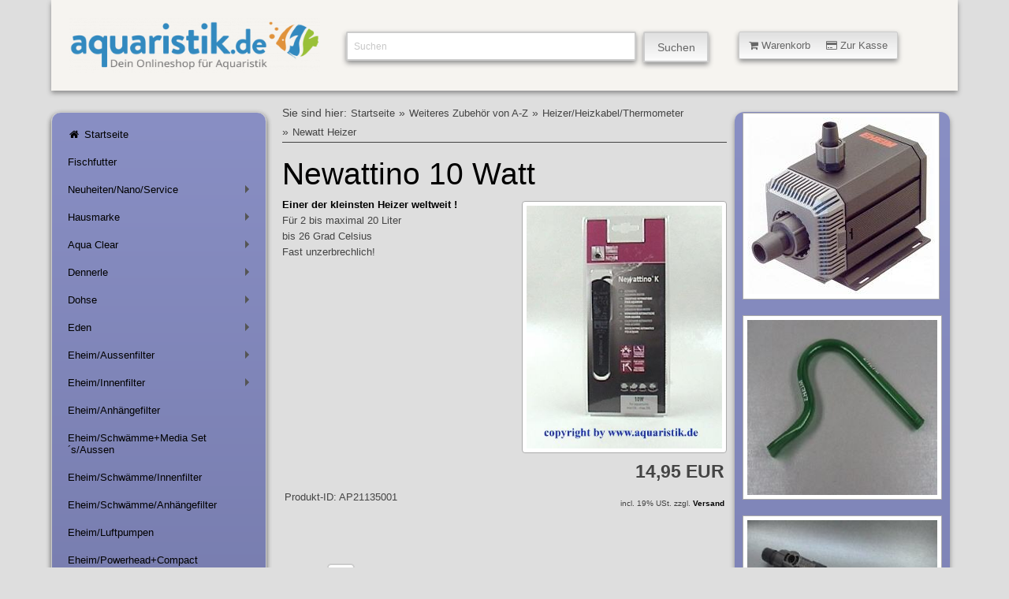

--- FILE ---
content_type: text/html; charset=ISO-8859-1
request_url: https://www.aquaristik.de/shop/zubehoerweiterefirmen/heizer-heizkabel-thermometer/newatt-heizer/newattino-10-watt.php
body_size: 9031
content:
<!DOCTYPE html>
<html lang="de"> 
<head>
<title>Newattino 10 Watt</title>
<meta http-equiv="content-type" content="text/html; charset=windows-1252" />
<meta name="viewport" content="width=device-width, initial-scale=1.0"/>
<meta name="author" content="Aquaristik.de" />
<meta name="description" content="Aquaristik.de bietet Ihnen &uuml;ber 10.000  Artikel aus der Aquaristik, Terraristik und Gartenteich und weiteren Haustieren ! Auserdem haben wir als Service f&uuml;r Sie viele Artikel welche Probleme in der Aquaristik ansprechen, zum Beispiel &uuml;ber Algen." />
<meta name="keywords" content="" />
<meta name="generator" content="Siquando Web" />
<link rel="shortcut icon" href="http://www.aquaristik.de/shop/images/favicon.ico" />
<link rel="stylesheet" type="text/css" href="../../../assets/kick.css" />
<link rel="stylesheet" type="text/css" href="../../../assets/sf.css" />
<link rel="stylesheet" type="text/css" href="../../../assets/sd.css" />
<link rel="stylesheet" type="text/css" href="../../../assets/sc.css" />
<link rel="stylesheet" type="text/css" href="../../../assets/smcore.css" />
<!-- $Id: shop_header.ccml 21 2014-06-01 13:09:34Z volker $ -->
<script type="text/javascript">
///<![CDATA[
var SERVICESCRIPT = '../../../s2dservice.php';
///]]>
</script>
<script src="../../../assets/s2dput.js" type="text/javascript"></script>


<script type="text/javascript" src="../../../assets/jq.js"></script>
<script type="text/javascript" src="../../../assets/kickstart.js"></script>

<script type="text/javascript" src="../../../assets/smartmenu.js"></script>
<script type="text/javascript">
	$(function() {
		$('#main-menu').smartmenus({
			keepInViewport: false,
			mainMenuSubOffsetX: 0,
			mainMenuSubOffsetY: 0,
			subMenusSubOffsetX: 0,
			subMenusSubOffsetY: 0
		});
	});
$(function() {
  $('#menu-button').click(function() {
    var $this = $(this),
        $menu = $('#main-menu');
    if (!$this.hasClass('collapsed')) {
      $menu.addClass('collapsed');
      $this.addClass('collapsed');
    } else {
      $menu.removeClass('collapsed');
      $this.removeClass('collapsed');
    }
    return false;
  }).click();
});
</script>
<script type="text/javascript" src="../../../assets/sajx.js"></script>
<script type="text/javascript">
function toggleMe(a){
  var e=document.getElementById(a);
  if(!e)return true;
  if(e.style.display=="none"){
    e.style.display="block"
  } else {
    e.style.display="none"
  }
  return true;
}
</script>
</head>

<body>

<a id="oben"></a>
<!-- $Id: google_analytics.ccml 21 2014-06-01 13:09:34Z volker $ -->
<script type="text/javascript">
//<![CDATA[

var gaJsHost = (("https:" == document.location.protocol) ? "https://ssl." : "http://www.");
document.write(unescape("%3Cscript src='" + gaJsHost + "google-analytics.com/ga.js' type='text/javascript'%3E%3C/script%3E"));

//]]>
</script>

<script type="text/javascript">
//<![CDATA[

var pageTracker = _gat._getTracker('UA-84471452-1');
_gat._anonymizeIp();
pageTracker._setDomainName("none");  
pageTracker._setAllowLinker(true);
pageTracker._initData();
pageTracker._trackPageview();

//]]>
</script><div class="grid flex">
<div class="col_12">

<div class="ban">

<div class="logo col_4">
	<a href="http://www.aquaristik.de/shop/index.php" title="Aquaristik.de Fachversand f&uuml;r Aquarienzub&ouml;r">
	<img src="../../../assets/aquaristik.png" width="433" height="114" alt="Aquaristik Onlineshop" /></a>
	</div>


<div class="suche col_5">
<form id="searchform" class="search" action="../../../fts.php" method="get">
		<input id="searchcriteria" class="search" type="text" name="criteria" maxlength="30" value="Suchen" />
		<input id="searchbutton" name="submit" type="submit" value="Suchen"  />
		</form>
				<div id="searchajax"></div>
			</div>

<div class="warenkorb col_3">
<a class="button small animated " onclick="return toggleMe('shop')" href="javascript:void(0)">
<i class="icon-shopping-cart"></i>&nbsp;Warenkorb&nbsp;&nbsp;&nbsp;&nbsp;&nbsp;<i class="icon-credit-card"></i>&nbsp;Zur Kasse</a>
</div>
<div id="shop" style="display:none;">
<div class="shoptopic">
<div class="shopleft">
<h5>Warenkorb</h5>
<a href="../../../s2dbskt.php">
<i class="icon-shopping-cart">&nbsp;&nbsp;</i><!-- $Id: basket_quantity.ccml 21 2014-06-01 13:09:34Z volker $ -->
<span id="basketquantity">0</span>
Artikel <!-- $Id: basket_price.ccml 21 2014-06-01 13:09:34Z volker $ -->
<span id="baskettotal">0,00</span>
 EUR</a>
<a href="../../../s2dbskt.php"></a>
<br />
<p></p>
</div>
<div class="shopright">
<h5>Einkaufen</h5>
<a href="../../../s2dbskt.php#memo"><i class="icon-folder-open"></i>&nbsp;Merkzettel anzeigen</a><br />
<a href="../../../s2dlogin.php?sid=ae0309e9467a8c7c6753749dd4428e4d&amp;r=7068702e726464616432732f2e2e2f2e2e2f2e2e"
onclick="pageTracker._link(this.href); return false;"
><i class="icon-credit-card"></i>&nbsp;Zur Kasse</a><br />
<a href="../../../s2duser.php?sid=ae0309e9467a8c7c6753749dd4428e4d"
onclick="pageTracker._link(this.href); return false;"
><i class="icon-user"></i>&nbsp;Mein Konto</a><br />
<a href="../../../s2duser.php?l" title="Abmeldung"><i class="icon-signout"></i>&nbsp;Abmelden</a><br /><br />
</div>
</div>
<div class="shopclose">
<a class="button small animated " onclick="return toggleMe('shop')" href="javascript:void(0)">
&nbsp;&nbsp;&nbsp;<i class="icon-minus-sign"></i>&nbsp;&nbsp;&nbsp;</a><br />
</div>
</div>
</div>
</div>

<div id="navibereich" class="col_3">
<nav>
<a id="menu-button"></a>
<ul id="main-menu" class="sm sm-clean-vertical">
<li><a href="../../../index.php" title="Aquaristik.de Fachversand f&uuml;r Aquarienzub&ouml;r"><i class="icon-home"></i>&nbsp;Startseite</a></li>
  <li ><a href="../../../fischfutter/index.php" 
  title="">
  Fischfutter</a>
    </li>
  <li ><a href="../../../angebote-neuheiten-service/index.php" 
  title="">
  Neuheiten/Nano/Service</a>
      <ul>
          <li ><a href="../../../angebote-neuheiten-service/nanoaquarien/index.php" 
	  title="">
	  Fluval Edge</a>
	  	  	    <ul>
        		<li ><a href="../../../angebote-neuheiten-service/nanoaquarien/edge-nano-aquarien-zubehoer/index.php" 
		title="">
		EDGE Nano Zubeh&ouml;r</a></li>
				<li ><a href="../../../angebote-neuheiten-service/nanoaquarien/nano-zubehoer/index.php" 
		title="">
		Nano Zubeh&ouml;r</a></li>
				</ul>
      	  </li>
	      <li ><a href="../../../angebote-neuheiten-service/neuheiten-im-shop/index.php" 
	  title="">
	  Neuheiten im Shop</a>
	  	  	  </li>
		</ul>
    </li>
  <li ><a href="../../../hausmarke/index.php" 
  title="">
  Hausmarke</a>
      <ul>
          <li ><a href="../../../hausmarke/50-ml-futterdosen/index.php" 
	  title="">
	  HM 50 ml Futterdosen</a>
	  	  	  </li>
	      <li ><a href="../../../hausmarke/hauptfutter/index.php" 
	  title="">
	  HM Hauptfutter</a>
	  	  	  </li>
	      <li ><a href="../../../hausmarke/cichliden/index.php" 
	  title="">
	  HM Spezialfutter/Cichliden+Diskus</a>
	  	  	  </li>
	      <li ><a href="../../../hausmarke/tabletten/index.php" 
	  title="">
	  HM Tablettenfutter</a>
	  	  	  </li>
	      <li ><a href="../../../hausmarke/wasseraufbereitung/index.php" 
	  title="">
	  HM Wasseraufbereitung</a>
	  	  	  </li>
	      <li ><a href="../../../hausmarke/wasserpflege/index.php" 
	  title="">
	  HM Wasserpflege</a>
	  	  	  </li>
	      <li ><a href="../../../hausmarke/pflanzenpflege/index.php" 
	  title="">
	  HM Pflanzenpflege</a>
	  	  	  </li>
	      <li ><a href="../../../hausmarke/goldfisch/index.php" 
	  title="">
	  HM Goldfisch/Koi+Teichfutter</a>
	  	  	  </li>
		</ul>
    </li>
  <li ><a href="../../../aquaclear/index.php" 
  title="">
  Aqua Clear</a>
      <ul>
          <li ><a href="../../../aquaclear/aqua-clear-powerhead/index.php" 
	  title="">
	  Aqua Clear</a>
	  	  	  </li>
	      <li ><a href="../../../aquaclear/aqua-clear-filtermedien/index.php" 
	  title="">
	  Aqua Clear Filtermedien</a>
	  	  	  </li>
		</ul>
    </li>
  <li ><a href="../../../dennerlerondex/index.php" 
  title="">
  Dennerle</a>
      <ul>
          <li ><a href="../../../dennerlerondex/dennerle-dekoration/index.php" 
	  title="">
	  Dennerle/Dekoration</a>
	  	  	    <ul>
        		<li ><a href="../../../dennerlerondex/dennerle-dekoration/pagoden/index.php" 
		title="">
		Pagoden</a></li>
				</ul>
      	  </li>
	      <li ><a href="../../../dennerlerondex/trocal/index.php" 
	  title="">
	  Leuchtstoffr&ouml;hren TROCAL</a>
	  	  	    <ul>
        		<li ><a href="../../../dennerlerondex/trocal/special-plant-t8/index.php" 
		title="">
		Special-Plant T8</a></li>
				<li ><a href="../../../dennerlerondex/trocal/kongo-white-t8/index.php" 
		title="">
		Kongo-White T8</a></li>
				<li ><a href="../../../dennerlerondex/trocal/african-lake-t8/index.php" 
		title="">
		African-Lake T8</a></li>
				<li ><a href="../../../dennerlerondex/trocal/amazon-day-t8/index.php" 
		title="">
		Amazon-Day T8</a></li>
				<li ><a href="../../../dennerlerondex/trocal/color-plus-t8/index.php" 
		title="">
		Color-Plus T8</a></li>
				<li ><a href="../../../dennerlerondex/trocal/dennerle-reflektoren/index.php" 
		title="">
		DENNERLE Reflektoren</a></li>
				<li ><a href="../../../dennerlerondex/trocal/special-plant-t5/index.php" 
		title="">
		Special Plant T5</a></li>
				<li ><a href="../../../dennerlerondex/trocal/amazon-day-t5/index.php" 
		title="">
		Amazon Day T5</a></li>
				<li ><a href="../../../dennerlerondex/trocal/color-plus-t5/index.php" 
		title="">
		Color Plus T5</a></li>
				</ul>
      	  </li>
	      <li ><a href="../../../dennerlerondex/perfectplant/index.php" 
	  title="">
	  PerfectPlant</a>
	  	  	  </li>
		</ul>
    </li>
  <li ><a href="../../../dohseunddupla/index.php" 
  title="">
  Dohse</a>
      <ul>
          <li ><a href="../../../dohseunddupla/dohsedupla/index.php" 
	  title="">
	  DOHSE Aquaristikzubeh&ouml;r</a>
	  	  	  </li>
	      <li ><a href="../../../dohseunddupla/dohse-artemiazubehoer/index.php" 
	  title="">
	  DOHSE Artemia+Zubeh&ouml;r</a>
	  	  	  </li>
	      <li ><a href="../../../dohseunddupla/dohse-ausstroemersteine/index.php" 
	  title="">
	  DOHSE Ausstr&ouml;mersteine</a>
	  	  	  </li>
	      <li ><a href="../../../dohseunddupla/dohse-bodengrund/index.php" 
	  title="">
	  DOHSE Bodengrund</a>
	  	  	  </li>
	      <li ><a href="../../../dohseunddupla/hobbyfiltermaterial/index.php" 
	  title="">
	  DOHSE Filtermaterial</a>
	  	  	  </li>
	      <li ><a href="../../../dohseunddupla/dohse-hobby-fit/index.php" 
	  title="">
	  DOHSE Hobby Fit</a>
	  	  	  </li>
	      <li ><a href="../../../dohseunddupla/dohseunddupla/index.php" 
	  title="">
	  DOHSE Kleinteile+Rohre</a>
	  	  	  </li>
	      <li ><a href="../../../dohseunddupla/dohsemoonlight/index.php" 
	  title="">
	  DOHSE Moonlight</a>
	  	  	  </li>
	      <li ><a href="../../../dohseunddupla/dohse-reflektoren/index.php" 
	  title="">
	  DOHSE Reflektoren</a>
	  	  	  </li>
	      <li ><a href="../../../dohseunddupla/dohse-pflegeheilmittel/index.php" 
	  title="">
	  DOHSE Pflege+Heilmittel</a>
	  	  	  </li>
		</ul>
    </li>
  <li ><a href="../../../eden/index.php" 
  title="">
  Eden</a>
      <ul>
          <li ><a href="../../../eden/pumpenfilter/index.php" 
	  title="">
	  Pumpen+Filter</a>
	  	  	  </li>
	      <li ><a href="../../../eden/ersatzschwaemme/index.php" 
	  title="">
	  Ersatzschw&auml;mme</a>
	  	  	  </li>
		</ul>
    </li>
  <li ><a href="../../../eheim-aussenfilter/index.php" 
  title="">
  Eheim/Aussenfilter</a>
      <ul>
          <li ><a href="../../../eheim-aussenfilter/eheim-classic/index.php" 
	  title="">
	  Eheim Classic</a>
	  	  	  </li>
	      <li ><a href="../../../eheim-aussenfilter/eheim-compact/index.php" 
	  title="">
	  Eheim Compact</a>
	  	  	  </li>
	      <li ><a href="../../../eheim-aussenfilter/eheim-ecco-pro/index.php" 
	  title="">
	  Eheim Ecco Pro</a>
	  	  	  </li>
	      <li ><a href="../../../eheim-aussenfilter/eheim-professionel/index.php" 
	  title="">
	  Eheim Prof. II</a>
	  	  	  </li>
	      <li ><a href="../../../eheim-aussenfilter/eheim-prof-iii/index.php" 
	  title="">
	  Eheim Prof. III</a>
	  	  	  </li>
	      <li ><a href="../../../eheim-aussenfilter/eheim-mit-pc-steuerung/index.php" 
	  title="">
	  Eheim Pc Steuerung</a>
	  	  	  </li>
		</ul>
    </li>
  <li ><a href="../../../eheim-innenfilter/index.php" 
  title="">
  Eheim/Innenfilter</a>
      <ul>
          <li ><a href="../../../eheim-innenfilter/aquaball-innenfilter/index.php" 
	  title="">
	  Innenfilter</a>
	  	  	  </li>
	      <li ><a href="../../../eheim-innenfilter/biopower2048-2252/index.php" 
	  title="">
	  Biopower+2048/2252</a>
	  	  	  </li>
		</ul>
    </li>
  <li ><a href="../../../eheim-1/index.php" 
  title="">
  Eheim/Anh&auml;ngefilter</a>
    </li>
  <li ><a href="../../../filterschwaemmemedia-sets-aussen/index.php" 
  title="">
  Eheim/Schw&auml;mme+Media Set´s/Aussen</a>
    </li>
  <li ><a href="../../../filterschwaemme-innenfilter/index.php" 
  title="">
  Eheim/Schw&auml;mme/Innenfilter</a>
    </li>
  <li ><a href="../../../filterschwaemme-anhaengefilter/index.php" 
  title="">
  Eheim/Schw&auml;mme/Anh&auml;ngefilter</a>
    </li>
  <li ><a href="../../../eheim-luftpumpen/index.php" 
  title="">
  Eheim/Luftpumpen</a>
    </li>
  <li ><a href="../../../eheim-powerheadcompact/index.php" 
  title="">
  Eheim/Powerhead+Compact</a>
    </li>
  <li ><a href="../../../weiteres-zubehoer/index.php" 
  title="">
  Eheim/weiteres Zubeh&ouml;r</a>
      <ul>
          <li ><a href="../../../weiteres-zubehoer/installationsset-12/index.php" 
	  title="">
	  Eheim/Installationsset 1+2</a>
	  	  	  </li>
	      <li ><a href="../../../weiteres-zubehoer/futterautomaten/index.php" 
	  title="">
	  Eheim/Futterautomaten</a>
	  	  	  </li>
	      <li ><a href="../../../weiteres-zubehoer/aggregate/index.php" 
	  title="">
	  Eheim/Aggregate</a>
	  	  	  </li>
	      <li ><a href="../../../weiteres-zubehoer/saugerklemmen/index.php" 
	  title="">
	  Eheim/Sauger+Klemmen</a>
	  	  	  </li>
	      <li ><a href="../../../weiteres-zubehoer/haehnekupplungen/index.php" 
	  title="">
	  Eheim/H&auml;hne+Kupplungen</a>
	  	  	  </li>
	      <li ><a href="../../../weiteres-zubehoer/diffusorenkleinteile/index.php" 
	  title="">
	  Eheim/Diffusoren+Kleinteile</a>
	  	  	  </li>
	      <li ><a href="../../../weiteres-zubehoer/boegen-winkel-usw/index.php" 
	  title="">
	  Eheim/B&ouml;gen/Winkel</a>
	  	  	  </li>
	      <li ><a href="../../../weiteres-zubehoer/eheim-uv-klaerer/index.php" 
	  title="">
	  Eheim/UV-Kl&auml;rer</a>
	  	  	  </li>
	      <li ><a href="../../../weiteres-zubehoer/eheim-universalpumpenzubehoer/index.php" 
	  title="">
	  Eheim/Universalpumpen+Zubeh&ouml;r</a>
	  	  	  </li>
	      <li ><a href="../../../weiteres-zubehoer/eheim-zubehoer/index.php" 
	  title="">
	  Eheim/Zubeh&ouml;r</a>
	  	  	  </li>
		</ul>
    </li>
  <li ><a href="../../../fluval/index.php" 
  title="">
  Fluval/Filter+more</a>
      <ul>
          <li ><a href="../../../fluval/fluval/index.php" 
	  title="">
	  Au&szlig;enfilter</a>
	  	  	  </li>
	      <li ><a href="../../../fluval/auenfilter-c-serie/index.php" 
	  title="">
	  Au&szlig;enfilter C Serie+Medien</a>
	  	  	  </li>
	      <li ><a href="../../../fluval/auenfilter-g-seriemedien/index.php" 
	  title="">
	  Au&szlig;enfilter G Serie+Medien</a>
	  	  	  </li>
	      <li ><a href="../../../fluval/innenfilter-plus-u-serie/index.php" 
	  title="">
	  Innenfilter U-Serie</a>
	  	  	  </li>
	      <li ><a href="../../../fluval/filterschwaemme-innenfilter/index.php" 
	  title="">
	  Filterschw&auml;mme Innenfilter</a>
	  	  	    <ul>
        		<li ><a href="../../../fluval/filterschwaemme-innenfilter/filterschwaemme-1-2-3-4/index.php" 
		title="">
		Filterschw&auml;mme 1/2/3/4</a></li>
				<li ><a href="../../../fluval/filterschwaemme-innenfilter/filterschwaemme-1-2-3-4plus/index.php" 
		title="">
		Filterschw&auml;mme 1/2/3/4PLUS</a></li>
				<li ><a href="../../../fluval/filterschwaemme-innenfilter/filterschwaemme-u-serie/index.php" 
		title="">
		Filterschw&auml;mme U-Serie</a></li>
				<li ><a href="../../../fluval/filterschwaemme-innenfilter/filtereinsaetze-stingray/index.php" 
		title="">
		Filtereins&auml;tze Stingray</a></li>
				</ul>
      	  </li>
	      <li ><a href="../../../fluval/filterschwaemme-aussenfilter/index.php" 
	  title="">
	  Filterschw&auml;mme Aussenfilter</a>
	  	  	    <ul>
        		<li ><a href="../../../fluval/filterschwaemme-aussenfilter/serie-103-203-303-403/index.php" 
		title="">
		Serie 103/203/303/403</a></li>
				<li ><a href="../../../fluval/filterschwaemme-aussenfilter/serie-104-404105-405/index.php" 
		title="">
		Serie 104-404+105-405</a></li>
				</ul>
      	  </li>
	      <li ><a href="../../../fluval/fluval-tronic/index.php" 
	  title="">
	  Fluval Heizer E-Serie</a>
	  	  	  </li>
	      <li ><a href="../../../fluval/fluval-heizer-m-serie/index.php" 
	  title="">
	  Fluval Heizer M-Serie</a>
	  	  	  </li>
	      <li ><a href="../../../fluval/lab-serie-filtermedien/index.php" 
	  title="">
	  LAB Serie Filtermedien</a>
	  	  	  </li>
	      <li ><a href="../../../fluval/zubehoer-fluval/index.php" 
	  title="">
	  Zubeh&ouml;r Fluval</a>
	  	  	  </li>
		</ul>
    </li>
  <li ><a href="../../../hydor/index.php" 
  title="">
  Hydor/Filter+more</a>
      <ul>
          <li ><a href="../../../hydor/hydor-aquaspot/index.php" 
	  title="">
	  Hydor/Aquaspot</a>
	  	  	  </li>
	      <li ><a href="../../../hydor/hydor-aussenfilter/index.php" 
	  title="">
	  Hydor/Aussenfilter</a>
	  	  	  </li>
	      <li ><a href="../../../hydor/hydor-co2/index.php" 
	  title="">
	  Hydor/Co2</a>
	  	  	  </li>
	      <li ><a href="../../../hydor/hydor-innenfilter/index.php" 
	  title="">
	  Hydor/Innenfilter</a>
	  	  	  </li>
	      <li ><a href="../../../hydor/hydor-filterschwaemme-aussenfilter/index.php" 
	  title="">
	  Hydor/Filterschw&auml;mme/Aussenfilter</a>
	  	  	  </li>
	      <li ><a href="../../../hydor/hydor-filterpatronen-innenfilter/index.php" 
	  title="">
	  Hydor/Filterpatronen/Innenfilter</a>
	  	  	  </li>
	      <li ><a href="../../../hydor/hydor-futterautomaten/index.php" 
	  title="">
	  Hydor Futterautomaten</a>
	  	  	  </li>
	      <li ><a href="../../../hydor/hydor-diffusoren/index.php" 
	  title="">
	  Hydor/Diffusoren</a>
	  	  	  </li>
	      <li ><a href="../../../hydor/hydor-heizkabel/index.php" 
	  title="">
	  Hydor/Heizkabel</a>
	  	  	  </li>
	      <li ><a href="../../../hydor/hydor-koralia/index.php" 
	  title="">
	  Hydor/Koralia</a>
	  	  	  </li>
	      <li ><a href="../../../hydor/hydor-luftpumpen-ario/index.php" 
	  title="">
	  Hydor/Luftpumpen Ario</a>
	  	  	  </li>
	      <li ><a href="../../../hydor/hydor-moonlight/index.php" 
	  title="">
	  Hydor/Moonlight</a>
	  	  	  </li>
	      <li ><a href="../../../hydor/hydor-multilight-licht/index.php" 
	  title="">
	  Hydor/Multilight Licht</a>
	  	  	  </li>
	      <li ><a href="../../../hydor/hydor-heizer-theo-ethset/index.php" 
	  title="">
	  Hydor Heizer Theo/ETH+Set</a>
	  	  	  </li>
		</ul>
    </li>
  <li ><a href="../../../eheim-filtermaterial/index.php" 
  title="">
  Eheim/Filtermaterial</a>
    </li>
  <li ><a href="../../../juwel/index.php" 
  title="">
  Juwel/Filter+more</a>
      <ul>
          <li ><a href="../../../juwel/juwel-aquarien-schraenke/index.php" 
	  title="">
	  JUWEL/Aquarien Schr&auml;nke</a>
	  	  	    <ul>
        		<li ><a href="../../../juwel/juwel-aquarien-schraenke/juwel-schraenke-60er/index.php" 
		title="">
		JUWEL Schr&auml;nke 60er</a></li>
				<li ><a href="../../../juwel/juwel-aquarien-schraenke/juwel-schraenke-80er/index.php" 
		title="">
		JUWEL/Schr&auml;nke 80er</a></li>
				<li ><a href="../../../juwel/juwel-aquarien-schraenke/juwel-schraenke-100er/index.php" 
		title="">
		JUWEL Schr&auml;nke 100er</a></li>
				</ul>
      	  </li>
	      <li ><a href="../../../juwel/juwel-aquarien-kombis/index.php" 
	  title="">
	  JUWEL/Aquarien Kombis</a>
	  	  	    <ul>
        		<li ><a href="../../../juwel/juwel-aquarien-kombis/juwel-kombis-lido/index.php" 
		title="">
		JUWEL Kombis &quot;Lido&quot;</a></li>
				<li ><a href="../../../juwel/juwel-aquarien-kombis/juwel-kombis-rekord-/index.php" 
		title="">
		JUWEL Kombis &quot;Rekord &quot;</a></li>
				<li ><a href="../../../juwel/juwel-aquarien-kombis/juwel-kombis-rio/index.php" 
		title="">
		JUWEL Kombis &quot;Rio&quot;</a></li>
				<li ><a href="../../../juwel/juwel-aquarien-kombis/juwel-kombis-vision/index.php" 
		title="">
		JUWEL Kombis &quot;Vision&quot;</a></li>
				<li ><a href="../../../juwel/juwel-aquarien-kombis/juwel-kombis-trigon/index.php" 
		title="">
		JUWEL Kombis &quot;Trigon&quot;</a></li>
				</ul>
      	  </li>
	      <li ><a href="../../../juwel/juwel-filterschwaemme/index.php" 
	  title="">
	  Juwel/Filterschw&auml;mme</a>
	  	  	    <ul>
        		<li ><a href="../../../juwel/juwel-filterschwaemme/compact-superbioflow-super/index.php" 
		title="">
		Compact Super+Bioflow Super</a></li>
				<li ><a href="../../../juwel/juwel-filterschwaemme/juwel-compactsuper/index.php" 
		title="">
		Compact+Bioflow 3.0</a></li>
				<li ><a href="../../../juwel/juwel-filterschwaemme/juwel-standard/index.php" 
		title="">
		Standard+Bioflow 6.0</a></li>
				<li ><a href="../../../juwel/juwel-filterschwaemme/juwel-jumbo/index.php" 
		title="">
		Jumbo+Bioflow 8.0</a></li>
				</ul>
      	  </li>
	      <li ><a href="../../../juwel/juwel-innenfilter/index.php" 
	  title="">
	  JUWEL/Innenfilter</a>
	  	  	  </li>
	      <li ><a href="../../../juwel/juwel-futterautomat/index.php" 
	  title="">
	  JUWEL/Futterautomat</a>
	  	  	  </li>
	      <li ><a href="../../../juwel/juwel-leuchtstoffroehren-t5/index.php" 
	  title="">
	  JUWEL/Leuchtstoffr&ouml;hren T5</a>
	  	  	    <ul>
        		<li ><a href="../../../juwel/juwel-leuchtstoffroehren-t5/juwel-high-lite-day-t5/index.php" 
		title="">
		Juwel High Lite Day T5</a></li>
				<li ><a href="../../../juwel/juwel-leuchtstoffroehren-t5/juwel-high-lite-nature-t5/index.php" 
		title="">
		Juwel High Lite Nature T5</a></li>
				<li ><a href="../../../juwel/juwel-leuchtstoffroehren-t5/juwel-high-lite-colourt5/index.php" 
		title="">
		Juwel High Lite ColourT5</a></li>
				<li ><a href="../../../juwel/juwel-leuchtstoffroehren-t5/juwel-high-lite-blue-t5/index.php" 
		title="">
		Juwel High Lite Blue T5</a></li>
				<li ><a href="../../../juwel/juwel-leuchtstoffroehren-t5/juwel-high-lite-marine-t5/index.php" 
		title="">
		Juwel High Lite Marine T5</a></li>
				</ul>
      	  </li>
	      <li ><a href="../../../juwel/juwel-leuchtstoffroehren-t8/index.php" 
	  title="">
	  JUWEL/Leuchtstoffr&ouml;hren T8</a>
	  	  	    <ul>
        		<li ><a href="../../../juwel/juwel-leuchtstoffroehren-t8/juwel-day-lite-t8/index.php" 
		title="">
		JUWEL Day-Lite T8</a></li>
				<li ><a href="../../../juwel/juwel-leuchtstoffroehren-t8/juwel-warm-lite-t8/index.php" 
		title="">
		JUWEL Warm-Lite T8</a></li>
				<li ><a href="../../../juwel/juwel-leuchtstoffroehren-t8/juwel-colour-lite-t8/index.php" 
		title="">
		JUWEL Colour-Lite T8</a></li>
				</ul>
      	  </li>
	      <li ><a href="../../../juwel/juwel-heizer-thermometer/index.php" 
	  title="">
	  JUWEL/Heizer/Thermometer</a>
	  	  	  </li>
	      <li ><a href="../../../juwel/juwel-reflektoren-t5t8/index.php" 
	  title="">
	  JUWEL/Reflektoren T5+T8</a>
	  	  	  </li>
	      <li ><a href="../../../juwel/juwel-ersatzbalken-t5/index.php" 
	  title="">
	  JUWEL/Ersatzbalken T5</a>
	  	  	  </li>
		</ul>
    </li>
  <li ><a href="../../../luftpumpen-kompressoren-zubehoer/index.php" 
  title="">
  Luftpumpen/Kompressoren/Zubeh&ouml;r</a>
      <ul>
          <li ><a href="../../../luftpumpen-kompressoren-zubehoer/ausstroemer-holz-steine-diverse/index.php" 
	  title="">
	  Ausstr&ouml;mer/Holz/Steine/Diverse</a>
	  	  	    <ul>
        		<li ><a href="../../../luftpumpen-kompressoren-zubehoer/ausstroemer-holz-steine-diverse/ausstroemersteine/index.php" 
		title="">
		Ausstr&ouml;mersteine</a></li>
				<li ><a href="../../../luftpumpen-kompressoren-zubehoer/ausstroemer-holz-steine-diverse/ausstroemer-flexicurtain/index.php" 
		title="">
		Ausstr&ouml;mer Flexi+Curtain</a></li>
				<li ><a href="../../../luftpumpen-kompressoren-zubehoer/ausstroemer-holz-steine-diverse/ausstroemer-lindenholz/index.php" 
		title="">
		Ausstr&ouml;mer Lindenholz</a></li>
				<li ><a href="../../../luftpumpen-kompressoren-zubehoer/ausstroemer-holz-steine-diverse/ausstroemer-keramik/index.php" 
		title="">
		Ausstr&ouml;mer Keramik</a></li>
				<li ><a href="../../../luftpumpen-kompressoren-zubehoer/ausstroemer-holz-steine-diverse/ausstroemer-diverse/index.php" 
		title="">
		Ausstr&ouml;mer Diverse</a></li>
				<li ><a href="../../../luftpumpen-kompressoren-zubehoer/ausstroemer-holz-steine-diverse/luftvorhaenge/index.php" 
		title="">
		Luftvorh&auml;nge</a></li>
				</ul>
      	  </li>
	      <li ><a href="../../../luftpumpen-kompressoren-zubehoer/luftpumpen/index.php" 
	  title="">
	  Luftpumpen</a>
	  	  	  </li>
	      <li ><a href="../../../luftpumpen-kompressoren-zubehoer/luftpumpen-mit-licht/index.php" 
	  title="">
	  Luftpumpen mit Licht</a>
	  	  	  </li>
	      <li ><a href="../../../luftpumpen-kompressoren-zubehoer/luftbetriebene-filter/index.php" 
	  title="">
	  Luftbetriebene Filter</a>
	  	  	  </li>
	      <li ><a href="../../../luftpumpen-kompressoren-zubehoer/kompressor-zubehoer/index.php" 
	  title="">
	  Kompressor Zubeh&ouml;r</a>
	  	  	  </li>
	      <li ><a href="../../../luftpumpen-kompressoren-zubehoer/zubehoer-fuer-luftpumpen/index.php" 
	  title="">
	  Zubeh&ouml;r f&uuml;r Luftpumpen</a>
	  	  	  </li>
	      <li ><a href="../../../luftpumpen-kompressoren-zubehoer/hailea-kompressoren/index.php" 
	  title="">
	  HAILEA/OSAGA Kompressoren</a>
	  	  	    <ul>
        		<li ><a href="../../../luftpumpen-kompressoren-zubehoer/hailea-kompressoren/alarmgeber-bei-stoerungen/index.php" 
		title="">
		Alarmgeber bei St&ouml;rungen</a></li>
				<li ><a href="../../../luftpumpen-kompressoren-zubehoer/hailea-kompressoren/kolbenkompressoren-aco/index.php" 
		title="">
		Kolbenkompressoren ACO/OSAGA</a></li>
				<li ><a href="../../../luftpumpen-kompressoren-zubehoer/hailea-kompressoren/membran-kompressoren-aco/index.php" 
		title="">
		Membran Kompressoren ACO</a></li>
				<li ><a href="../../../luftpumpen-kompressoren-zubehoer/hailea-kompressoren/membran-kompressoren-hi-blow/index.php" 
		title="">
		Membran Kompressoren Hi-Blow</a></li>
				<li ><a href="../../../luftpumpen-kompressoren-zubehoer/hailea-kompressoren/membran-kompressoren-v-serie/index.php" 
		title="">
		Membran Kompressoren V-Serie</a></li>
				<li ><a href="../../../luftpumpen-kompressoren-zubehoer/hailea-kompressoren/membran-kompressoren-regelbar/index.php" 
		title="">
		Membran Kompressoren regelbar</a></li>
				<li ><a href="../../../luftpumpen-kompressoren-zubehoer/hailea-kompressoren/ringverdichter-hailea/index.php" 
		title="">
		Ringverdichter HAILEA</a></li>
				<li ><a href="../../../luftpumpen-kompressoren-zubehoer/hailea-kompressoren/12-v-transportbeluefter-hailea/index.php" 
		title="">
		12 V Transportbel&uuml;fter HAILEA</a></li>
				</ul>
      	  </li>
	      <li ><a href="../../../luftpumpen-kompressoren-zubehoer/kompressoren-hiblow/index.php" 
	  title="">
	  HIBLOW Kompressoren</a>
	  	  	  </li>
	      <li ><a href="../../../luftpumpen-kompressoren-zubehoer/osaga-kompressoren/index.php" 
	  title="">
	  Osaga Kompressoren</a>
	  	  	  </li>
		</ul>
    </li>
  <li ><a href="../../../roehren/index.php" 
  title="">
  R&ouml;hren+Lichttechnik</a>
      <ul>
          <li ><a href="../../../roehren/dennerle-roehren/index.php" 
	  title="">
	  DENNERLE R&ouml;hren</a>
	  	  	    <ul>
        		<li ><a href="../../../roehren/dennerle-roehren/special-plant-t8/index.php" 
		title="">
		Special-Plant T8</a></li>
				<li ><a href="../../../roehren/dennerle-roehren/kongo-white-t8/index.php" 
		title="">
		Kongo-White T8</a></li>
				<li ><a href="../../../roehren/dennerle-roehren/african-lake-t8/index.php" 
		title="">
		African-Lake T8</a></li>
				<li ><a href="../../../roehren/dennerle-roehren/amazon-day-t8/index.php" 
		title="">
		Amazon-Day T8</a></li>
				<li ><a href="../../../roehren/dennerle-roehren/color-plus-t8/index.php" 
		title="">
		Color-Plus T8</a></li>
				<li ><a href="../../../roehren/dennerle-roehren/reptile-uv-plus-t8/index.php" 
		title="">
		Reptile UV-Plus T8</a></li>
				<li ><a href="../../../roehren/dennerle-roehren/marinus-coral-blue-t8/index.php" 
		title="">
		Marinus Coral-Blue T8</a></li>
				<li ><a href="../../../roehren/dennerle-roehren/special-plant-t5/index.php" 
		title="">
		Special Plant T5</a></li>
				<li ><a href="../../../roehren/dennerle-roehren/amazon-day-t5/index.php" 
		title="">
		Amazon Day T5</a></li>
				<li ><a href="../../../roehren/dennerle-roehren/color-plus-t5/index.php" 
		title="">
		Color Plus T5</a></li>
				</ul>
      	  </li>
	      <li ><a href="../../../roehren/hagen-roehren/index.php" 
	  title="">
	  HAGEN R&ouml;hren</a>
	  	  	    <ul>
        		<li ><a href="../../../roehren/hagen-roehren/aqua-glo/index.php" 
		title="">
		Aqua Glo</a></li>
				<li ><a href="../../../roehren/hagen-roehren/sun-glo/index.php" 
		title="">
		Sun Glo</a></li>
				<li ><a href="../../../roehren/hagen-roehren/power-glo/index.php" 
		title="">
		Power Glo</a></li>
				<li ><a href="../../../roehren/hagen-roehren/marine-glo/index.php" 
		title="">
		Marine-Glo</a></li>
				</ul>
      	  </li>
	      <li ><a href="../../../roehren/terrarienroehren-exo-terra-/index.php" 
	  title="">
	  Terrarienr&ouml;hren Exo Terra</a>
	  	  	    <ul>
        		<li ><a href="../../../roehren/terrarienroehren-exo-terra-/repti-glo-20/index.php" 
		title="">
		Repti Glo 2.0</a></li>
				<li ><a href="../../../roehren/terrarienroehren-exo-terra-/repti-glo-50/index.php" 
		title="">
		Repti Glo 5.0</a></li>
				<li ><a href="../../../roehren/terrarienroehren-exo-terra-/repti-glo-100/index.php" 
		title="">
		Repti Glo 10.0</a></li>
				</ul>
      	  </li>
	      <li ><a href="../../../roehren/t5-roehren--more/index.php" 
	  title="">
	  T5 R&ouml;hren + more</a>
	  	  	    <ul>
        		<li ><a href="../../../roehren/t5-roehren--more/t5-16mm-roehren/index.php" 
		title="">
		T5 (&oslash;16mm) R&ouml;hren</a></li>
				<li ><a href="../../../roehren/t5-roehren--more/t5-vorschaltgeraete/index.php" 
		title="">
		T5 Vorschaltger&auml;te</a></li>
				<li ><a href="../../../roehren/t5-roehren--more/t5-lichtbalken/index.php" 
		title="">
		T5 Aufsatzbalken</a></li>
				<li ><a href="../../../roehren/t5-roehren--more/roehren-birnen-starter/index.php" 
		title="">
		R&ouml;hren, Birnen, Starter</a></li>
				</ul>
      	  </li>
	      <li ><a href="../../../roehren/lichttechnik/index.php" 
	  title="">
	  Vorschaltger&auml;te</a>
	  	  	  </li>
	      <li ><a href="../../../roehren/mondlicht/index.php" 
	  title="">
	  Mondlicht</a>
	  	  	  </li>
		</ul>
    </li>
  <li ><a href="../../../sicce/index.php" 
  title="">
  Sicce</a>
      <ul>
          <li ><a href="../../../sicce/sicce-airlight/index.php" 
	  title="">
	  Sicce Airlight</a>
	  	  	  </li>
	      <li ><a href="../../../sicce/sicce-aussenfilter/index.php" 
	  title="">
	  Sicce Aussenfilter</a>
	  	  	  </li>
	      <li ><a href="../../../sicce/sicce-innenfilter/index.php" 
	  title="">
	  Sicce Innenfilter</a>
	  	  	  </li>
	      <li ><a href="../../../sicce/sicce-universal/index.php" 
	  title="">
	  Sicce Universal</a>
	  	  	  </li>
	      <li ><a href="../../../sicce/sicce-scuba-heizer/index.php" 
	  title="">
	  Sicce Scuba Heizer</a>
	  	  	  </li>
	      <li ><a href="../../../sicce/sicce-syncra/index.php" 
	  title="">
	  Sicce Syncra</a>
	  	  	  </li>
	      <li ><a href="../../../sicce/sicce-voyager/index.php" 
	  title="">
	  Sicce Voyager</a>
	  	  	  </li>
	      <li ><a href="../../../sicce/sicce-wave-surfer/index.php" 
	  title="">
	  Sicce Wave Surfer</a>
	  	  	  </li>
		</ul>
    </li>
  <li ><a href="../../../tetra/index.php" 
  title="">
  Tetra/Filter+more</a>
      <ul>
          <li ><a href="../../../tetra/tetra-algenmittel/index.php" 
	  title="">
	  Tetra Algenmittel</a>
	  	  	  </li>
	      <li ><a href="../../../tetra/tetra-fischfutter/index.php" 
	  title="">
	  Tetra Fischfutter</a>
	  	  	    <ul>
        		<li ><a href="../../../tetra/tetra-fischfutter/hauptfutter/index.php" 
		title="">
		Tetra Min</a></li>
				<li ><a href="../../../tetra/tetra-fischfutter/spezial-crisp-granulat-urlaub/index.php" 
		title="">
		Tetra Min Pro</a></li>
				<li ><a href="../../../tetra/tetra-fischfutter/spezial-flocken-sticks/index.php" 
		title="">
		Aufzucht/Flocken/Ferien</a></li>
				<li ><a href="../../../tetra/tetra-fischfutter/spezial-cichlid-diskus/index.php" 
		title="">
		Cichlidenfutter</a></li>
				<li ><a href="../../../tetra/tetra-fischfutter/spezial-tabletten-wafer-crusta/index.php" 
		title="">
		Tabletten/Wafer/Crusta</a></li>
				<li ><a href="../../../tetra/tetra-fischfutter/spezial-delicafresh-delica/index.php" 
		title="">
		Delica+Fresh Delica</a></li>
				</ul>
      	  </li>
	      <li ><a href="../../../tetra/tetra-pflanzenpflege--bodengrund/index.php" 
	  title="">
	  Tetra Pflanzenpflege &amp; Bodengrund</a>
	  	  	  </li>
	      <li ><a href="../../../tetra/tetra-wasserpflege/index.php" 
	  title="">
	  Tetra Wasserpflege</a>
	  	  	  </li>
	      <li ><a href="../../../tetra/tetra-wassertests/index.php" 
	  title="">
	  Tetra Wassertests</a>
	  	  	  </li>
	      <li ><a href="../../../tetra/tetra/index.php" 
	  title="">
	  TetraTec Au&szlig;enfilter</a>
	  	  	  </li>
	      <li ><a href="../../../tetra/tetratec-auenfilter-ersatzschwaemme/index.php" 
	  title="">
	  TetraTec Au&szlig;enfilter/Ersatzschw&auml;mme</a>
	  	  	  </li>
	      <li ><a href="../../../tetra/tetratec-innenfilter/index.php" 
	  title="">
	  TetraTec Innenfilter</a>
	  	  	  </li>
	      <li ><a href="../../../tetra/tetratec-innenfilter-ersatzfilter/index.php" 
	  title="">
	  TetraTec Innenfilter/Ersatzfilter</a>
	  	  	  </li>
	      <li ><a href="../../../tetra/tetratec-bodenreinigereasy-wipes/index.php" 
	  title="">
	  TetraTec Bodenreiniger+Easy Wipes</a>
	  	  	  </li>
	      <li ><a href="../../../tetra/tetratec-regelheizer/index.php" 
	  title="">
	  TetraTec Regelheizer</a>
	  	  	  </li>
	      <li ><a href="../../../tetra/tetratec-luftpumpen/index.php" 
	  title="">
	  TetraTec Luftpumpen</a>
	  	  	  </li>
	      <li ><a href="../../../tetra/tetratec-scheibenreiniger/index.php" 
	  title="">
	  TetraTec Scheibenreiniger</a>
	  	  	  </li>
		</ul>
    </li>
  <li class="current"><a href="../../index.php" 
  title="">
  Weiteres Zubeh&ouml;r von A-Z</a>
      <ul>
          <li ><a href="../../zubehoerwfirmen/index.php" 
	  title="">
	  Ablaichk&auml;sten+Aufzuchtaquarien</a>
	  	  	    <ul>
        		<li ><a href="../../zubehoerwfirmen/ablaichkaesten/index.php" 
		title="">
		Ablaichk&auml;sten</a></li>
				<li ><a href="../../zubehoerwfirmen/aufzuchtaquarien/index.php" 
		title="">
		Aufzuchtaquarien</a></li>
				</ul>
      	  </li>
	      <li ><a href="../../algenantischneckenmittel/index.php" 
	  title="">
	  Algen+Antischneckenmittel</a>
	  	  	    <ul>
        		<li ><a href="../../algenantischneckenmittel/anti-algenmittel/index.php" 
		title="">
		Anti-Algenmittel</a></li>
				<li ><a href="../../algenantischneckenmittel/anti-schneckenmittel/index.php" 
		title="">
		Anti-Schneckenmittel</a></li>
				</ul>
      	  </li>
	      <li ><a href="../../algenmagnete-reinigung/index.php" 
	  title="">
	  Algenmagnete/Reinigung</a>
	  	  	    <ul>
        		<li ><a href="../../algenmagnete-reinigung/algenmagnete/index.php" 
		title="">
		Algenmagnete</a></li>
				<li ><a href="../../algenmagnete-reinigung/elektrische-mulmabsauger/index.php" 
		title="">
		Elektrische Mulmabsauger</a></li>
				<li ><a href="../../algenmagnete-reinigung/manuelle-mulmabsauger/index.php" 
		title="">
		Manuelle Mulmabsauger</a></li>
				<li ><a href="../../algenmagnete-reinigung/reinigungshilfsmittel/index.php" 
		title="">
		Reinigungshilfsmittel</a></li>
				</ul>
      	  </li>
	      <li ><a href="../../aquarien-abdeckungen-balken/index.php" 
	  title="">
	  Aquarien Abdeckungen/Balken</a>
	  	  	    <ul>
        		<li ><a href="../../aquarien-abdeckungen-balken/mp-abdeckungen/index.php" 
		title="">
		MP Abdeckungen</a></li>
				<li ><a href="../../aquarien-abdeckungen-balken/mp-ersatzbalken/index.php" 
		title="">
		MP Ersatzbalken</a></li>
				<li ><a href="../../aquarien-abdeckungen-balken/juwel-abdeckungen/index.php" 
		title="">
		Juwel Abdeckungen</a></li>
				<li ><a href="../../aquarien-abdeckungen-balken/light-glo-abdeckungen/index.php" 
		title="">
		Light Glo Abdeckungen</a></li>
				</ul>
      	  </li>
	      <li ><a href="../../aquarien-bodengrundkies/index.php" 
	  title="">
	  Aquarien Bodengrund</a>
	  	  	    <ul>
        		<li ><a href="../../aquarien-bodengrundkies/bodengrund-pflanzen/index.php" 
		title="">
		Bodengrund/Pflanzen</a></li>
				<li ><a href="../../aquarien-bodengrundkies/farbkies-abgepackt/index.php" 
		title="">
		Farbkies abgepackt</a></li>
				</ul>
      	  </li>
	      <li ><a href="../../zubehoer/index.php" 
	  title="">
	  Aquarien-Schr&auml;nke+Unterlagen</a>
	  	  	    <ul>
        		<li ><a href="../../zubehoer/hagen-deluxe-/index.php" 
		title="">
		Hagen Deluxe</a></li>
				<li ><a href="../../zubehoer/mp-schraenke/index.php" 
		title="">
		M+P Schr&auml;nke</a></li>
				<li ><a href="../../zubehoer/aquarien-sicherheitsunterlagen/index.php" 
		title="">
		Aquarien-Sicherheitsunterlagen</a></li>
				<li ><a href="../../zubehoer/juwel-schraenke/index.php" 
		title="">
		Juwel Schr&auml;nke</a></li>
				</ul>
      	  </li>
	      <li ><a href="../../filtermatten--vliese/index.php" 
	  title="">
	  Filtermatten + Vliese</a>
	  	  	    <ul>
        		<li ><a href="../../filtermatten--vliese/filtermatten-blau-50x50/index.php" 
		title="">
		Filtermatten blau 50x50</a></li>
				<li ><a href="../../filtermatten--vliese/filtermatten-schwarz-50x50/index.php" 
		title="">
		Filtermatten schwarz 50x50</a></li>
				<li ><a href="../../filtermatten--vliese/filtermatten-blau-100x100/index.php" 
		title="">
		Filtermatten blau 100x100</a></li>
				<li ><a href="../../filtermatten--vliese/filtermatten-schwarz-100x100/index.php" 
		title="">
		Filtermatten schwarz 100x100</a></li>
				<li ><a href="../../filtermatten--vliese/filtervliese--matten/index.php" 
		title="">
		Filtervliese + Matten</a></li>
				</ul>
      	  </li>
	      <li ><a href="../../filtermedien-ablaichfaser-watte/index.php" 
	  title="">
	  Filterkohle/Ablaichfaser/Watte</a>
	  	  	    <ul>
        		<li ><a href="../../filtermedien-ablaichfaser-watte/ablaichfaser/index.php" 
		title="">
		Ablaichfaser</a></li>
				<li ><a href="../../filtermedien-ablaichfaser-watte/filterkohle/index.php" 
		title="">
		Filterkohle</a></li>
				<li ><a href="../../filtermedien-ablaichfaser-watte/filtermedien-watte/index.php" 
		title="">
		Filtermedien/Watte</a></li>
				</ul>
      	  </li>
	      <li ><a href="../../futterautomatenferienfutter/index.php" 
	  title="">
	  Futterautomaten+Ferienfutter</a>
	  	  	    <ul>
        		<li ><a href="../../futterautomatenferienfutter/futterautomaten/index.php" 
		title="">
		Futterautomaten</a></li>
				<li ><a href="../../futterautomatenferienfutter/ferienfutter/index.php" 
		title="">
		Ferienfutter</a></li>
				</ul>
      	  </li>
	      <li ><a href="../../guenstiges-filtermaterial/index.php" 
	  title="">
	  G&uuml;nstiges Filtermaterial</a>
	  	  	    <ul>
        		<li ><a href="../../guenstiges-filtermaterial/fuer-eheim/index.php" 
		title="">
		f&uuml;r Eheim</a></li>
				<li ><a href="../../guenstiges-filtermaterial/fuer-fluval/index.php" 
		title="">
		f&uuml;r Fluval</a></li>
				<li ><a href="../../guenstiges-filtermaterial/fuer-juwel/index.php" 
		title="">
		f&uuml;r Juwel</a></li>
				<li ><a href="../../guenstiges-filtermaterial/fuer-tetra/index.php" 
		title="">
		f&uuml;r Tetra</a></li>
				</ul>
      	  </li>
	      <li class="current"><a href="../index.php" 
	  title="">
	  Heizer/Heizkabel/Thermometer</a>
	  	  	    <ul>
        		<li ><a href="../aqua-clear-heizer/index.php" 
		title="">
		Aqua Clear Heizer</a></li>
				<li ><a href="../fluval-heizer-e-serie/index.php" 
		title="">
		Fluval Heizer E-Serie</a></li>
				<li ><a href="../fluval-heizer-m-serie/index.php" 
		title="">
		Fluval Heizer M-Serie</a></li>
				<li ><a href="../hydor-heizerheizkabel/index.php" 
		title="">
		Hydor/Heizer+Heizkabel</a></li>
				<li ><a href="../jaeger-heizer/index.php" 
		title="">
		J&auml;ger Heizer</a></li>
				<li ><a href="../juwel-heizer/index.php" 
		title="">
		Juwel Heizer</a></li>
				<li ><a href="../jbl-heizer/index.php" 
		title="">
		JBL Heizer</a></li>
				<li class="current"><a href="./index.php" 
		title="">
		Newatt Heizer</a></li>
				<li ><a href="../visitherm-heizer/index.php" 
		title="">
		Visitherm Heizer</a></li>
				<li ><a href="../tetratec-heizer/index.php" 
		title="">
		TetraTec Heizer</a></li>
				<li ><a href="../thermometerueberwachung/index.php" 
		title="">
		Thermometer+&Uuml;berwachung</a></li>
				</ul>
      	  </li>
	      <li ><a href="../../ozonisatoren/index.php" 
	  title="">
	  Ozonisatoren</a>
	  	  	    <ul>
        		<li ><a href="../../ozonisatoren/hailea-ozonisatoren/index.php" 
		title="">
		HAILEA Ozonisatoren</a></li>
				<li ><a href="../../ozonisatoren/sander-ozonisatoren/index.php" 
		title="">
		SANDER Ozonisatoren</a></li>
				</ul>
      	  </li>
	      <li ><a href="../../schlauchkleinteilenetze/index.php" 
	  title="">
	  Schlauch+Kleinteile+Netze</a>
	  	  	    <ul>
        		<li ><a href="../../schlauchkleinteilenetze/co2-reaktor/index.php" 
		title="">
		Co2 Reaktor</a></li>
				<li ><a href="../../schlauchkleinteilenetze/fischfangnetze/index.php" 
		title="">
		Fischfangnetze+Glocken</a></li>
				<li ><a href="../../schlauchkleinteilenetze/futterringe-tubifexsieb/index.php" 
		title="">
		Futterringe/Tubifexsieb</a></li>
				<li ><a href="../../schlauchkleinteilenetze/kleinteile/index.php" 
		title="">
		Kleinteile</a></li>
				<li ><a href="../../schlauchkleinteilenetze/nuetzliches-zubehoer/index.php" 
		title="">
		N&uuml;tzliches Zubeh&ouml;r</a></li>
				<li ><a href="../../schlauchkleinteilenetze/schlauch/index.php" 
		title="">
		Schlauch</a></li>
				</ul>
      	  </li>
	      <li ><a href="../../uv-klaerer/index.php" 
	  title="">
	  UV-Kl&auml;rer</a>
	  	  	    <ul>
        		<li ><a href="../../uv-klaerer/hw-uv-wasserklaerer/index.php" 
		title="">
		HW-UV Wasserkl&auml;rer</a></li>
				<li ><a href="../../uv-klaerer/tetrahitech-kaerer/index.php" 
		title="">
		HiTech K&auml;rer</a></li>
				</ul>
      	  </li>
		</ul>
    </li>
</ul>
</nav>

</div>

	<div id="contright" class="col_6">
		
<ul class="breadcrumbs">
<li>Sie sind hier:</li>
<li><a href="../../../index.php">Startseite</a></li>
<li>&raquo;<a href="../../index.php">Weiteres Zubeh&ouml;r von A-Z</a></li>
<li>&raquo;<a href="../index.php">Heizer/Heizkabel/Thermometer</a></li>
<li>&raquo;<a href="./index.php">Newatt Heizer</a></li>
</ul>
<h1>Newattino 10 Watt</h1>
<div class="sidepictureright">
<a class="lightbox" href="../../../images/newaka.jpg" title="">
<img src="../../../images/newaka_352.jpg" width="352" height="437" alt="" border="0"/></a>
</div>
<p style="">
<b>Einer der kleinsten Heizer weltweit !<br/></b>F&uuml;r 2 bis maximal 20 Liter<br/>bis 26 Grad Celsius<br/>Fast unzerbrechlich!<br/></p>

<div class="clear">
</div>
<!--$Id: product.tpl 39 2014-06-13 20:22:59Z volker $-->

<script type="text/javascript">
///<![CDATA[

http[0] = new http_connection('');

var id, status, originalprice, rebatetext = 0;
var baseprice = parseFloat(14.95);
var price = parseFloat(14.95);
var specialprice = 0;
var memo = 0;

// Als Währung formatieren
function format(num) {
	num = Math.round(num * 100);
	cents = num % 100;
	num = Math.floor(num / 100).toString();
	if (cents < 10)
		cents = "0" + cents;
	for (var i = 0; i < Math.floor((num.length - (1 + i)) / 3); i++)
		num =
			num.substring(0, num.length - (4 * i + 3)) +
			"." +
			num.substring(num.length - (4 * i + 3));
	return (num + "," + cents);
}

///]]>
</script>



<form onsubmit="return check_submit();" action="../../../s2dbskt.php" name="putform" method="post">


<table cellpadding="0" cellspacing="5" class="formtab completewidth">
	<tr>
		<td class="completewidth" colspan="2">
			<strong id="sale">
			&nbsp;
			</strong>
		</td>
		<td align="right" nowrap="nowrap">
		
			<!-- ///MO47 -->
		
			<p class="s2d" id="price">
				14,95 EUR
			</p>
		</td>
	</tr>
	<tr>
		<td align="left" colspan="2" id="productid" style="padding-top:5px; padding-bottom:5px">
				Produkt-ID: AP21135001
			&nbsp;
		</td>
		<td align="right" valign="top" rowspan="2" nowrap="nowrap" id="priceinfo">
			<p class="s2dsmall">
				
			</p>
			<p class="s2dsmall" align="right">incl. 19% USt. zzgl. <a class="s2dsmall" href="../../../shipping.php">Versand</a> 
			</p>
		</td>
	</tr>
	<tr>
		<td align="left" colspan="2" style="padding-top:5px; padding-bottom:5px">
			<strong id="availability">
				&nbsp;
			</strong>
		</td>
	</tr>
	<tr>
		<td>&nbsp;</td>
	</tr>
</table>
<table cellpadding="0" cellspacing="0" class="formtab completewidth">
	<tr>
		<td nowrap="nowrap">Anzahl:&nbsp;</td>
		<td class="completewidth">
			<input type="text" class="tx" name="quantity" value="1" style="width: 35px" maxlength="4" />
			<input type="hidden" name="uid" value="042d289a5b0b33245" />
			<input type="hidden" name="variationa042d289a5b0b33245" value="0" />
			<input type="hidden" name="variationb042d289a5b0b33245" value="0" />
			&nbsp;St
		</td>
	</tr>
</table>
<br />

<!-- Start Gutscheinzertifikate -->
<script type="text/javascript">
//<![CDATA[
function check_submit() {
	var error = false;
	return true;
}
//]]>
</script>
<!-- Ende Gutscheinzertifikate -->

<table cellpadding="0" cellspacing="0" id="submittable" class="completewidth">
	<tbody id="put">
		<tr>
			<td class="completewidth">
					<input onclick="memo=1;" name="memo" id="submitmemobutton" type="image" src="../../../images/s2dbputm.gif" />
			</td>
			<td nowrap="nowrap">
				<input onclick="memo=0;" name="basket" id="submitbutton" type="image" src="../../../images/s2dbput.gif" />
			</td>
		</tr>
	</tbody>
</table>
<input type="hidden" id="designer_id" name="designer_id" value="" />
</form>

<script type="text/javascript">
///<![CDATA[
document.putform.reset();
///]]>
</script>



<table cellpadding="0" cellspacing="0" class="formtab completewidth">
	<tr>
		<td align="left" valign="top">
		</td>
		<td align="right" valign="top">
		</td>
	</tr>
</table>

<br />
	<div class="picture">
	
	
<img src="../../../images/newakb_1120.jpg" width="555" height="451" alt="" border="0"/></div>

<div id="more">
</div></div>

<div class="sidebar col_3"> 
<div class="sideimg"> 
	
	
<img src="../../../images/1046_sbp.jpg" width="238" height="225" alt="" border="0"/>	
</div>
<div class="sideimg"> 
	
	
<img src="../../../images/eh4004700_sbp.jpg" width="245" height="226" alt="" border="0"/>	
</div>
<div class="sideimg"> 
	
	
<img src="../../../images/e4007410_sbp.jpg" width="245" height="191" alt="" border="0"/>	
</div>
<div class="sideimg"> 
	
	
<img src="../../../images/11060_sbp.jpg" width="240" height="240" alt="" border="0"/>	
</div>
<div class="sideimg"> 
	
	
<img src="../../../images/ecompact_sbp.jpg" width="245" height="171" alt="" border="0"/>	
</div>
<div class="sideimg"> 
	
	
<img src="../../../images/netz_sbp.jpg" width="236" height="296" alt="" border="0"/>	
</div>
</div>

<div id="footer" class="col_12">
<div class="foot">
<div class="compag">
<a href="../../../index.php">Startseite</a>
<a href="../../../fischfutter/index.php" title="">Fischfutter</a>
<a href="../../../hausmarke/index.php" title="">Hausmarke</a>
<a href="../../../dennerlerondex/index.php" title="">Dennerle</a>
</div>
</div>
<div class="foot">
<div class="compag">
<a href="../../../consumer.php" title="Verbraucherhinweise">Verbraucherhinweise</a>
<a href="../../../shipping.php" title="Versand">Versand</a>
<a href="../../../impressum.php" title="Impressum">Impressum</a>
</div>
</div>
<div class="foot">
<div class="compag">
<a href="../../../security.php" title="Datenschutz">Datenschutz</a>
<a href="../../../agb.php" title="AGB">AGB</a>
</div>
</div>
<div class="foot">
</div>
</div> <!--ENDE footer-->
<div class="clearer"></div>
<a class="button pill small left" href="#oben"><i class="icon-sort-up icon-2x"></i></a>
</div> <!--ENDE col12-->
</div> <!--ENDE grid flex-->

<script type="text/javascript">
	/* <![CDATA[ */
	$(document).ready(function() {
				$('#searchcriteria').ajaxSearch({url: '../../../assets/sajx.php'});
				var mouseOverSearch=false;
		var caretInSearch=false;
	
		function setSearch() {
			if (mouseOverSearch | caretInSearch) {
				$('#searchform').addClass('hover');
			} else {
				$('#searchform').removeClass('hover');
			}
		}
	
		$('#searchform').mouseover(function() {
			mouseOverSearch=true;
			setSearch();
		}).mouseout(function() {
			mouseOverSearch=false;
			setSearch();
		})
	
		$('#searchcriteria').focus(function() {
			if (this.value==this.defaultValue) {
				this.value='';
			}
			caretInSearch=true;
			setSearch();
		}).blur(function() {
			if (this.value=='') {
				this.value=this.defaultValue;
			}		
			caretInSearch=false;
			setSearch();		
			hideAjaxPreview();
		})	
	})
	/* ]]> */
</script>

</body>
</html>
